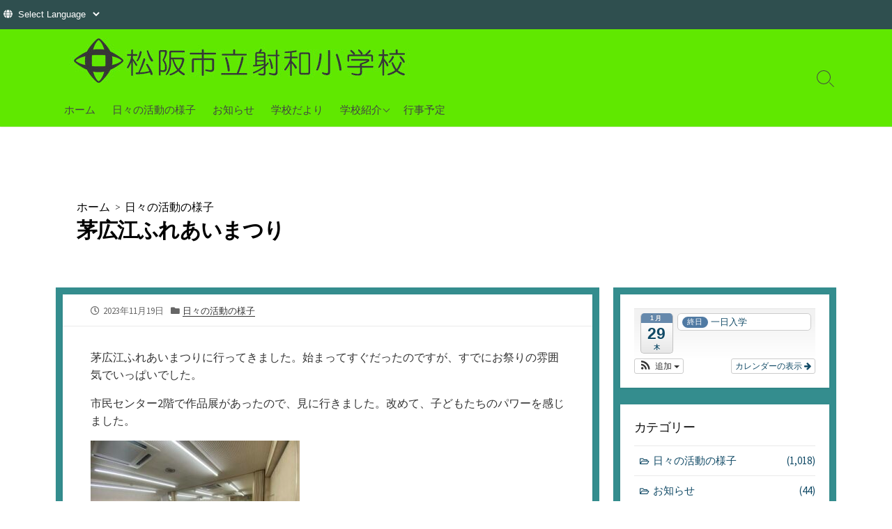

--- FILE ---
content_type: text/html; charset=UTF-8
request_url: https://www.izawasho.com/diary/%E8%8C%85%E5%BA%83%E6%B1%9F%E3%81%B5%E3%82%8C%E3%81%82%E3%81%84%E3%81%BE%E3%81%A4%E3%82%8A-2/
body_size: 18156
content:
<!DOCTYPE html>
<html >
<head>
	<meta charset="UTF-8">
	<meta name="viewport" content="width=device-width, initial-scale=1.0">
	<meta content="#00619f" name="theme-color">
	<link rel='stylesheet' href='https://www.izawasho.com/fontawesome/css/all.css' type='text/css' media='all' />
	<link rel="profile" href="http://gmpg.org/xfn/11">
	<title>茅広江ふれあいまつり - 松阪市立射和小学校</title>

		<!-- All in One SEO 4.1.3.4 -->
		<meta name="description" content="茅広江ふれあいまつりに行ってきました。始まってすぐだったのですが、すでにお祭りの雰囲気でいっぱいでした。 市民センター2..."/>
		<link rel="canonical" href="https://www.izawasho.com/diary/%e8%8c%85%e5%ba%83%e6%b1%9f%e3%81%b5%e3%82%8c%e3%81%82%e3%81%84%e3%81%be%e3%81%a4%e3%82%8a-2/" />
		<meta property="og:site_name" content="松阪市立射和小学校 -" />
		<meta property="og:type" content="article" />
		<meta property="og:title" content="茅広江ふれあいまつり - 松阪市立射和小学校" />
		<meta property="og:description" content="茅広江ふれあいまつりに行ってきました。始まってすぐだったのですが、すでにお祭りの雰囲気でいっぱいでした。 市民センター2..." />
		<meta property="og:url" content="https://www.izawasho.com/diary/%e8%8c%85%e5%ba%83%e6%b1%9f%e3%81%b5%e3%82%8c%e3%81%82%e3%81%84%e3%81%be%e3%81%a4%e3%82%8a-2/" />
		<meta property="og:image" content="https://www.izawasho.com/wordpress/wp-content/uploads/2021/08/title2.jpg" />
		<meta property="og:image:secure_url" content="https://www.izawasho.com/wordpress/wp-content/uploads/2021/08/title2.jpg" />
		<meta property="article:published_time" content="2023-11-19T01:29:23Z" />
		<meta property="article:modified_time" content="2023-11-19T01:29:23Z" />
		<meta name="twitter:card" content="summary" />
		<meta name="twitter:domain" content="www.izawasho.com" />
		<meta name="twitter:title" content="茅広江ふれあいまつり - 松阪市立射和小学校" />
		<meta name="twitter:description" content="茅広江ふれあいまつりに行ってきました。始まってすぐだったのですが、すでにお祭りの雰囲気でいっぱいでした。 市民センター2..." />
		<meta name="twitter:image" content="https://www.izawasho.com/wordpress/wp-content/uploads/2021/08/title2.jpg" />
		<script type="application/ld+json" class="aioseo-schema">
			{"@context":"https:\/\/schema.org","@graph":[{"@type":"WebSite","@id":"https:\/\/www.izawasho.com\/#website","url":"https:\/\/www.izawasho.com\/","name":"\u677e\u962a\u5e02\u7acb\u5c04\u548c\u5c0f\u5b66\u6821","publisher":{"@id":"https:\/\/www.izawasho.com\/#organization"}},{"@type":"Organization","@id":"https:\/\/www.izawasho.com\/#organization","name":"\u677e\u962a\u5e02\u7acb\u5c04\u548c\u5c0f\u5b66\u6821","url":"https:\/\/www.izawasho.com\/","logo":{"@type":"ImageObject","@id":"https:\/\/www.izawasho.com\/#organizationLogo","url":"https:\/\/www.izawasho.com\/wordpress\/wp-content\/uploads\/2021\/08\/title2.jpg","width":"500","height":"80"},"image":{"@id":"https:\/\/www.izawasho.com\/#organizationLogo"}},{"@type":"BreadcrumbList","@id":"https:\/\/www.izawasho.com\/diary\/%e8%8c%85%e5%ba%83%e6%b1%9f%e3%81%b5%e3%82%8c%e3%81%82%e3%81%84%e3%81%be%e3%81%a4%e3%82%8a-2\/#breadcrumblist","itemListElement":[{"@type":"ListItem","@id":"https:\/\/www.izawasho.com\/#listItem","position":"1","item":{"@type":"WebPage","@id":"https:\/\/www.izawasho.com\/","name":"\u30db\u30fc\u30e0","url":"https:\/\/www.izawasho.com\/"},"nextItem":"https:\/\/www.izawasho.com\/diary\/#listItem"},{"@type":"ListItem","@id":"https:\/\/www.izawasho.com\/diary\/#listItem","position":"2","item":{"@type":"WebPage","@id":"https:\/\/www.izawasho.com\/diary\/","name":"\u65e5\u3005\u306e\u6d3b\u52d5\u306e\u69d8\u5b50","description":"\u8305\u5e83\u6c5f\u3075\u308c\u3042\u3044\u307e\u3064\u308a\u306b\u884c\u3063\u3066\u304d\u307e\u3057\u305f\u3002\u59cb\u307e\u3063\u3066\u3059\u3050\u3060\u3063\u305f\u306e\u3067\u3059\u304c\u3001\u3059\u3067\u306b\u304a\u796d\u308a\u306e\u96f0\u56f2\u6c17\u3067\u3044\u3063\u3071\u3044\u3067\u3057\u305f\u3002 \u5e02\u6c11\u30bb\u30f3\u30bf\u30fc2...","url":"https:\/\/www.izawasho.com\/diary\/"},"nextItem":"https:\/\/www.izawasho.com\/diary\/%e8%8c%85%e5%ba%83%e6%b1%9f%e3%81%b5%e3%82%8c%e3%81%82%e3%81%84%e3%81%be%e3%81%a4%e3%82%8a-2\/#listItem","previousItem":"https:\/\/www.izawasho.com\/#listItem"},{"@type":"ListItem","@id":"https:\/\/www.izawasho.com\/diary\/%e8%8c%85%e5%ba%83%e6%b1%9f%e3%81%b5%e3%82%8c%e3%81%82%e3%81%84%e3%81%be%e3%81%a4%e3%82%8a-2\/#listItem","position":"3","item":{"@type":"WebPage","@id":"https:\/\/www.izawasho.com\/diary\/%e8%8c%85%e5%ba%83%e6%b1%9f%e3%81%b5%e3%82%8c%e3%81%82%e3%81%84%e3%81%be%e3%81%a4%e3%82%8a-2\/","name":"\u8305\u5e83\u6c5f\u3075\u308c\u3042\u3044\u307e\u3064\u308a","description":"\u8305\u5e83\u6c5f\u3075\u308c\u3042\u3044\u307e\u3064\u308a\u306b\u884c\u3063\u3066\u304d\u307e\u3057\u305f\u3002\u59cb\u307e\u3063\u3066\u3059\u3050\u3060\u3063\u305f\u306e\u3067\u3059\u304c\u3001\u3059\u3067\u306b\u304a\u796d\u308a\u306e\u96f0\u56f2\u6c17\u3067\u3044\u3063\u3071\u3044\u3067\u3057\u305f\u3002 \u5e02\u6c11\u30bb\u30f3\u30bf\u30fc2...","url":"https:\/\/www.izawasho.com\/diary\/%e8%8c%85%e5%ba%83%e6%b1%9f%e3%81%b5%e3%82%8c%e3%81%82%e3%81%84%e3%81%be%e3%81%a4%e3%82%8a-2\/"},"previousItem":"https:\/\/www.izawasho.com\/diary\/#listItem"}]},{"@type":"Person","@id":"https:\/\/www.izawasho.com\/author\/takashi-date\/#author","url":"https:\/\/www.izawasho.com\/author\/takashi-date\/","name":"\u4f0a\u9054\u9686","image":{"@type":"ImageObject","@id":"https:\/\/www.izawasho.com\/diary\/%e8%8c%85%e5%ba%83%e6%b1%9f%e3%81%b5%e3%82%8c%e3%81%82%e3%81%84%e3%81%be%e3%81%a4%e3%82%8a-2\/#authorImage","url":"https:\/\/secure.gravatar.com\/avatar\/94f1a069af25067c85aad0bf198824b50dbb3f2e048da90e6186111651458b3f?s=96&d=mm&r=g","width":"96","height":"96","caption":"\u4f0a\u9054\u9686"}},{"@type":"WebPage","@id":"https:\/\/www.izawasho.com\/diary\/%e8%8c%85%e5%ba%83%e6%b1%9f%e3%81%b5%e3%82%8c%e3%81%82%e3%81%84%e3%81%be%e3%81%a4%e3%82%8a-2\/#webpage","url":"https:\/\/www.izawasho.com\/diary\/%e8%8c%85%e5%ba%83%e6%b1%9f%e3%81%b5%e3%82%8c%e3%81%82%e3%81%84%e3%81%be%e3%81%a4%e3%82%8a-2\/","name":"\u8305\u5e83\u6c5f\u3075\u308c\u3042\u3044\u307e\u3064\u308a - \u677e\u962a\u5e02\u7acb\u5c04\u548c\u5c0f\u5b66\u6821","description":"\u8305\u5e83\u6c5f\u3075\u308c\u3042\u3044\u307e\u3064\u308a\u306b\u884c\u3063\u3066\u304d\u307e\u3057\u305f\u3002\u59cb\u307e\u3063\u3066\u3059\u3050\u3060\u3063\u305f\u306e\u3067\u3059\u304c\u3001\u3059\u3067\u306b\u304a\u796d\u308a\u306e\u96f0\u56f2\u6c17\u3067\u3044\u3063\u3071\u3044\u3067\u3057\u305f\u3002 \u5e02\u6c11\u30bb\u30f3\u30bf\u30fc2...","inLanguage":"ja","isPartOf":{"@id":"https:\/\/www.izawasho.com\/#website"},"breadcrumb":{"@id":"https:\/\/www.izawasho.com\/diary\/%e8%8c%85%e5%ba%83%e6%b1%9f%e3%81%b5%e3%82%8c%e3%81%82%e3%81%84%e3%81%be%e3%81%a4%e3%82%8a-2\/#breadcrumblist"},"author":"https:\/\/www.izawasho.com\/author\/takashi-date\/#author","creator":"https:\/\/www.izawasho.com\/author\/takashi-date\/#author","image":{"@type":"ImageObject","@id":"https:\/\/www.izawasho.com\/#mainImage","url":"https:\/\/www.izawasho.com\/wordpress\/wp-content\/uploads\/2023\/11\/IMG_1980.jpeg","width":"960","height":"720"},"primaryImageOfPage":{"@id":"https:\/\/www.izawasho.com\/diary\/%e8%8c%85%e5%ba%83%e6%b1%9f%e3%81%b5%e3%82%8c%e3%81%82%e3%81%84%e3%81%be%e3%81%a4%e3%82%8a-2\/#mainImage"},"datePublished":"2023-11-19T01:29:23+09:00","dateModified":"2023-11-19T01:29:23+09:00"},{"@type":"BlogPosting","@id":"https:\/\/www.izawasho.com\/diary\/%e8%8c%85%e5%ba%83%e6%b1%9f%e3%81%b5%e3%82%8c%e3%81%82%e3%81%84%e3%81%be%e3%81%a4%e3%82%8a-2\/#blogposting","name":"\u8305\u5e83\u6c5f\u3075\u308c\u3042\u3044\u307e\u3064\u308a - \u677e\u962a\u5e02\u7acb\u5c04\u548c\u5c0f\u5b66\u6821","description":"\u8305\u5e83\u6c5f\u3075\u308c\u3042\u3044\u307e\u3064\u308a\u306b\u884c\u3063\u3066\u304d\u307e\u3057\u305f\u3002\u59cb\u307e\u3063\u3066\u3059\u3050\u3060\u3063\u305f\u306e\u3067\u3059\u304c\u3001\u3059\u3067\u306b\u304a\u796d\u308a\u306e\u96f0\u56f2\u6c17\u3067\u3044\u3063\u3071\u3044\u3067\u3057\u305f\u3002 \u5e02\u6c11\u30bb\u30f3\u30bf\u30fc2...","headline":"\u8305\u5e83\u6c5f\u3075\u308c\u3042\u3044\u307e\u3064\u308a","author":{"@id":"https:\/\/www.izawasho.com\/author\/takashi-date\/#author"},"publisher":{"@id":"https:\/\/www.izawasho.com\/#organization"},"datePublished":"2023-11-19T01:29:23+09:00","dateModified":"2023-11-19T01:29:23+09:00","articleSection":"\u65e5\u3005\u306e\u6d3b\u52d5\u306e\u69d8\u5b50","mainEntityOfPage":{"@id":"https:\/\/www.izawasho.com\/diary\/%e8%8c%85%e5%ba%83%e6%b1%9f%e3%81%b5%e3%82%8c%e3%81%82%e3%81%84%e3%81%be%e3%81%a4%e3%82%8a-2\/#webpage"},"isPartOf":{"@id":"https:\/\/www.izawasho.com\/diary\/%e8%8c%85%e5%ba%83%e6%b1%9f%e3%81%b5%e3%82%8c%e3%81%82%e3%81%84%e3%81%be%e3%81%a4%e3%82%8a-2\/#webpage"},"image":{"@type":"ImageObject","@id":"https:\/\/www.izawasho.com\/#articleImage","url":"https:\/\/www.izawasho.com\/wordpress\/wp-content\/uploads\/2023\/11\/IMG_1980.jpeg","width":"960","height":"720"}}]}
		</script>
		<!-- All in One SEO -->

<link rel='dns-prefetch' href='//www.googletagmanager.com' />
<link rel='dns-prefetch' href='//izawasho.com' />
<link rel='dns-prefetch' href='//fonts.googleapis.com' />
<link rel="alternate" type="application/rss+xml" title="松阪市立射和小学校 &raquo; フィード" href="https://www.izawasho.com/feed/" />
<link rel="alternate" type="application/rss+xml" title="松阪市立射和小学校 &raquo; コメントフィード" href="https://www.izawasho.com/comments/feed/" />
<link rel="alternate" type="application/rss+xml" title="松阪市立射和小学校 &raquo; 茅広江ふれあいまつり のコメントのフィード" href="https://www.izawasho.com/diary/%e8%8c%85%e5%ba%83%e6%b1%9f%e3%81%b5%e3%82%8c%e3%81%82%e3%81%84%e3%81%be%e3%81%a4%e3%82%8a-2/feed/" />
<link rel="alternate" title="oEmbed (JSON)" type="application/json+oembed" href="https://www.izawasho.com/wp-json/oembed/1.0/embed?url=https%3A%2F%2Fwww.izawasho.com%2Fdiary%2F%25e8%258c%2585%25e5%25ba%2583%25e6%25b1%259f%25e3%2581%25b5%25e3%2582%258c%25e3%2581%2582%25e3%2581%2584%25e3%2581%25be%25e3%2581%25a4%25e3%2582%258a-2%2F" />
<link rel="alternate" title="oEmbed (XML)" type="text/xml+oembed" href="https://www.izawasho.com/wp-json/oembed/1.0/embed?url=https%3A%2F%2Fwww.izawasho.com%2Fdiary%2F%25e8%258c%2585%25e5%25ba%2583%25e6%25b1%259f%25e3%2581%25b5%25e3%2582%258c%25e3%2581%2582%25e3%2581%2584%25e3%2581%25be%25e3%2581%25a4%25e3%2582%258a-2%2F&#038;format=xml" />
		<!-- This site uses the Google Analytics by MonsterInsights plugin v7.18.0 - Using Analytics tracking - https://www.monsterinsights.com/ -->
							<script src="//www.googletagmanager.com/gtag/js?id=UA-154593129-10"  type="text/javascript" data-cfasync="false" async></script>
			<script type="text/javascript" data-cfasync="false">
				var mi_version = '7.18.0';
				var mi_track_user = true;
				var mi_no_track_reason = '';
				
								var disableStr = 'ga-disable-UA-154593129-10';

				/* Function to detect opted out users */
				function __gtagTrackerIsOptedOut() {
					return document.cookie.indexOf( disableStr + '=true' ) > - 1;
				}

				/* Disable tracking if the opt-out cookie exists. */
				if ( __gtagTrackerIsOptedOut() ) {
					window[disableStr] = true;
				}

				/* Opt-out function */
				function __gtagTrackerOptout() {
					document.cookie = disableStr + '=true; expires=Thu, 31 Dec 2099 23:59:59 UTC; path=/';
					window[disableStr] = true;
				}

				if ( 'undefined' === typeof gaOptout ) {
					function gaOptout() {
						__gtagTrackerOptout();
					}
				}
								window.dataLayer = window.dataLayer || [];
				if ( mi_track_user ) {
					function __gtagTracker() {dataLayer.push( arguments );}
					__gtagTracker( 'js', new Date() );
					__gtagTracker( 'set', {
						'developer_id.dZGIzZG' : true,
						                    });
					__gtagTracker( 'config', 'UA-154593129-10', {
						forceSSL:true,link_attribution:true,					} );
										window.gtag = __gtagTracker;										(
						function () {
							/* https://developers.google.com/analytics/devguides/collection/analyticsjs/ */
							/* ga and __gaTracker compatibility shim. */
							var noopfn = function () {
								return null;
							};
							var newtracker = function () {
								return new Tracker();
							};
							var Tracker = function () {
								return null;
							};
							var p = Tracker.prototype;
							p.get = noopfn;
							p.set = noopfn;
							p.send = function (){
								var args = Array.prototype.slice.call(arguments);
								args.unshift( 'send' );
								__gaTracker.apply(null, args);
							};
							var __gaTracker = function () {
								var len = arguments.length;
								if ( len === 0 ) {
									return;
								}
								var f = arguments[len - 1];
								if ( typeof f !== 'object' || f === null || typeof f.hitCallback !== 'function' ) {
									if ( 'send' === arguments[0] ) {
										var hitConverted, hitObject = false, action;
										if ( 'event' === arguments[1] ) {
											if ( 'undefined' !== typeof arguments[3] ) {
												hitObject = {
													'eventAction': arguments[3],
													'eventCategory': arguments[2],
													'eventLabel': arguments[4],
													'value': arguments[5] ? arguments[5] : 1,
												}
											}
										}
										if ( 'pageview' === arguments[1] ) {
											if ( 'undefined' !== typeof arguments[2] ) {
												hitObject = {
													'eventAction': 'page_view',
													'page_path' : arguments[2],
												}
											}
										}
										if ( typeof arguments[2] === 'object' ) {
											hitObject = arguments[2];
										}
										if ( typeof arguments[5] === 'object' ) {
											Object.assign( hitObject, arguments[5] );
										}
										if ( 'undefined' !== typeof arguments[1].hitType ) {
											hitObject = arguments[1];
											if ( 'pageview' === hitObject.hitType ) {
												hitObject.eventAction = 'page_view';
											}
										}
										if ( hitObject ) {
											action = 'timing' === arguments[1].hitType ? 'timing_complete' : hitObject.eventAction;
											hitConverted = mapArgs( hitObject );
											__gtagTracker( 'event', action, hitConverted );
										}
									}
									return;
								}

								function mapArgs( args ) {
									var arg, hit = {};
									var gaMap = {
										'eventCategory': 'event_category',
										'eventAction': 'event_action',
										'eventLabel': 'event_label',
										'eventValue': 'event_value',
										'nonInteraction': 'non_interaction',
										'timingCategory': 'event_category',
										'timingVar': 'name',
										'timingValue': 'value',
										'timingLabel': 'event_label',
										'page' : 'page_path',
										'location' : 'page_location',
										'title' : 'page_title',
									};
									for ( arg in args ) {
										if ( args.hasOwnProperty(arg) && gaMap.hasOwnProperty(arg) ) {
											hit[gaMap[arg]] = args[arg];
										} else {
											hit[arg] = args[arg];
										}
									}
									return hit;
								}

								try {
									f.hitCallback();
								} catch ( ex ) {
								}
							};
							__gaTracker.create = newtracker;
							__gaTracker.getByName = newtracker;
							__gaTracker.getAll = function () {
								return [];
							};
							__gaTracker.remove = noopfn;
							__gaTracker.loaded = true;
							window['__gaTracker'] = __gaTracker;
						}
					)();
									} else {
										console.log( "" );
					( function () {
							function __gtagTracker() {
								return null;
							}
							window['__gtagTracker'] = __gtagTracker;
							window['gtag'] = __gtagTracker;
					} )();
									}
			</script>
				<!-- / Google Analytics by MonsterInsights -->
		<style id='wp-img-auto-sizes-contain-inline-css' type='text/css'>
img:is([sizes=auto i],[sizes^="auto," i]){contain-intrinsic-size:3000px 1500px}
/*# sourceURL=wp-img-auto-sizes-contain-inline-css */
</style>
<link rel='stylesheet' id='ai1ec_style-css' href='//izawasho.com/wordpress/wp-content/plugins/all-in-one-event-calendar/public/themes-ai1ec/vortex/css/ai1ec_parsed_css.css?ver=3.0.0' type='text/css' media='all' />
<style id='wp-emoji-styles-inline-css' type='text/css'>

	img.wp-smiley, img.emoji {
		display: inline !important;
		border: none !important;
		box-shadow: none !important;
		height: 1em !important;
		width: 1em !important;
		margin: 0 0.07em !important;
		vertical-align: -0.1em !important;
		background: none !important;
		padding: 0 !important;
	}
/*# sourceURL=wp-emoji-styles-inline-css */
</style>
<link rel='stylesheet' id='wp-block-library-css' href='https://www.izawasho.com/wordpress/wp-includes/css/dist/block-library/style.min.css?ver=6.9' type='text/css' media='all' />
<style id='global-styles-inline-css' type='text/css'>
:root{--wp--preset--aspect-ratio--square: 1;--wp--preset--aspect-ratio--4-3: 4/3;--wp--preset--aspect-ratio--3-4: 3/4;--wp--preset--aspect-ratio--3-2: 3/2;--wp--preset--aspect-ratio--2-3: 2/3;--wp--preset--aspect-ratio--16-9: 16/9;--wp--preset--aspect-ratio--9-16: 9/16;--wp--preset--color--black: #000000;--wp--preset--color--cyan-bluish-gray: #abb8c3;--wp--preset--color--white: #ffffff;--wp--preset--color--pale-pink: #f78da7;--wp--preset--color--vivid-red: #cf2e2e;--wp--preset--color--luminous-vivid-orange: #ff6900;--wp--preset--color--luminous-vivid-amber: #fcb900;--wp--preset--color--light-green-cyan: #7bdcb5;--wp--preset--color--vivid-green-cyan: #00d084;--wp--preset--color--pale-cyan-blue: #8ed1fc;--wp--preset--color--vivid-cyan-blue: #0693e3;--wp--preset--color--vivid-purple: #9b51e0;--wp--preset--gradient--vivid-cyan-blue-to-vivid-purple: linear-gradient(135deg,rgb(6,147,227) 0%,rgb(155,81,224) 100%);--wp--preset--gradient--light-green-cyan-to-vivid-green-cyan: linear-gradient(135deg,rgb(122,220,180) 0%,rgb(0,208,130) 100%);--wp--preset--gradient--luminous-vivid-amber-to-luminous-vivid-orange: linear-gradient(135deg,rgb(252,185,0) 0%,rgb(255,105,0) 100%);--wp--preset--gradient--luminous-vivid-orange-to-vivid-red: linear-gradient(135deg,rgb(255,105,0) 0%,rgb(207,46,46) 100%);--wp--preset--gradient--very-light-gray-to-cyan-bluish-gray: linear-gradient(135deg,rgb(238,238,238) 0%,rgb(169,184,195) 100%);--wp--preset--gradient--cool-to-warm-spectrum: linear-gradient(135deg,rgb(74,234,220) 0%,rgb(151,120,209) 20%,rgb(207,42,186) 40%,rgb(238,44,130) 60%,rgb(251,105,98) 80%,rgb(254,248,76) 100%);--wp--preset--gradient--blush-light-purple: linear-gradient(135deg,rgb(255,206,236) 0%,rgb(152,150,240) 100%);--wp--preset--gradient--blush-bordeaux: linear-gradient(135deg,rgb(254,205,165) 0%,rgb(254,45,45) 50%,rgb(107,0,62) 100%);--wp--preset--gradient--luminous-dusk: linear-gradient(135deg,rgb(255,203,112) 0%,rgb(199,81,192) 50%,rgb(65,88,208) 100%);--wp--preset--gradient--pale-ocean: linear-gradient(135deg,rgb(255,245,203) 0%,rgb(182,227,212) 50%,rgb(51,167,181) 100%);--wp--preset--gradient--electric-grass: linear-gradient(135deg,rgb(202,248,128) 0%,rgb(113,206,126) 100%);--wp--preset--gradient--midnight: linear-gradient(135deg,rgb(2,3,129) 0%,rgb(40,116,252) 100%);--wp--preset--font-size--small: 13px;--wp--preset--font-size--medium: 20px;--wp--preset--font-size--large: 36px;--wp--preset--font-size--x-large: 42px;--wp--preset--spacing--20: 0.44rem;--wp--preset--spacing--30: 0.67rem;--wp--preset--spacing--40: 1rem;--wp--preset--spacing--50: 1.5rem;--wp--preset--spacing--60: 2.25rem;--wp--preset--spacing--70: 3.38rem;--wp--preset--spacing--80: 5.06rem;--wp--preset--shadow--natural: 6px 6px 9px rgba(0, 0, 0, 0.2);--wp--preset--shadow--deep: 12px 12px 50px rgba(0, 0, 0, 0.4);--wp--preset--shadow--sharp: 6px 6px 0px rgba(0, 0, 0, 0.2);--wp--preset--shadow--outlined: 6px 6px 0px -3px rgb(255, 255, 255), 6px 6px rgb(0, 0, 0);--wp--preset--shadow--crisp: 6px 6px 0px rgb(0, 0, 0);}:where(.is-layout-flex){gap: 0.5em;}:where(.is-layout-grid){gap: 0.5em;}body .is-layout-flex{display: flex;}.is-layout-flex{flex-wrap: wrap;align-items: center;}.is-layout-flex > :is(*, div){margin: 0;}body .is-layout-grid{display: grid;}.is-layout-grid > :is(*, div){margin: 0;}:where(.wp-block-columns.is-layout-flex){gap: 2em;}:where(.wp-block-columns.is-layout-grid){gap: 2em;}:where(.wp-block-post-template.is-layout-flex){gap: 1.25em;}:where(.wp-block-post-template.is-layout-grid){gap: 1.25em;}.has-black-color{color: var(--wp--preset--color--black) !important;}.has-cyan-bluish-gray-color{color: var(--wp--preset--color--cyan-bluish-gray) !important;}.has-white-color{color: var(--wp--preset--color--white) !important;}.has-pale-pink-color{color: var(--wp--preset--color--pale-pink) !important;}.has-vivid-red-color{color: var(--wp--preset--color--vivid-red) !important;}.has-luminous-vivid-orange-color{color: var(--wp--preset--color--luminous-vivid-orange) !important;}.has-luminous-vivid-amber-color{color: var(--wp--preset--color--luminous-vivid-amber) !important;}.has-light-green-cyan-color{color: var(--wp--preset--color--light-green-cyan) !important;}.has-vivid-green-cyan-color{color: var(--wp--preset--color--vivid-green-cyan) !important;}.has-pale-cyan-blue-color{color: var(--wp--preset--color--pale-cyan-blue) !important;}.has-vivid-cyan-blue-color{color: var(--wp--preset--color--vivid-cyan-blue) !important;}.has-vivid-purple-color{color: var(--wp--preset--color--vivid-purple) !important;}.has-black-background-color{background-color: var(--wp--preset--color--black) !important;}.has-cyan-bluish-gray-background-color{background-color: var(--wp--preset--color--cyan-bluish-gray) !important;}.has-white-background-color{background-color: var(--wp--preset--color--white) !important;}.has-pale-pink-background-color{background-color: var(--wp--preset--color--pale-pink) !important;}.has-vivid-red-background-color{background-color: var(--wp--preset--color--vivid-red) !important;}.has-luminous-vivid-orange-background-color{background-color: var(--wp--preset--color--luminous-vivid-orange) !important;}.has-luminous-vivid-amber-background-color{background-color: var(--wp--preset--color--luminous-vivid-amber) !important;}.has-light-green-cyan-background-color{background-color: var(--wp--preset--color--light-green-cyan) !important;}.has-vivid-green-cyan-background-color{background-color: var(--wp--preset--color--vivid-green-cyan) !important;}.has-pale-cyan-blue-background-color{background-color: var(--wp--preset--color--pale-cyan-blue) !important;}.has-vivid-cyan-blue-background-color{background-color: var(--wp--preset--color--vivid-cyan-blue) !important;}.has-vivid-purple-background-color{background-color: var(--wp--preset--color--vivid-purple) !important;}.has-black-border-color{border-color: var(--wp--preset--color--black) !important;}.has-cyan-bluish-gray-border-color{border-color: var(--wp--preset--color--cyan-bluish-gray) !important;}.has-white-border-color{border-color: var(--wp--preset--color--white) !important;}.has-pale-pink-border-color{border-color: var(--wp--preset--color--pale-pink) !important;}.has-vivid-red-border-color{border-color: var(--wp--preset--color--vivid-red) !important;}.has-luminous-vivid-orange-border-color{border-color: var(--wp--preset--color--luminous-vivid-orange) !important;}.has-luminous-vivid-amber-border-color{border-color: var(--wp--preset--color--luminous-vivid-amber) !important;}.has-light-green-cyan-border-color{border-color: var(--wp--preset--color--light-green-cyan) !important;}.has-vivid-green-cyan-border-color{border-color: var(--wp--preset--color--vivid-green-cyan) !important;}.has-pale-cyan-blue-border-color{border-color: var(--wp--preset--color--pale-cyan-blue) !important;}.has-vivid-cyan-blue-border-color{border-color: var(--wp--preset--color--vivid-cyan-blue) !important;}.has-vivid-purple-border-color{border-color: var(--wp--preset--color--vivid-purple) !important;}.has-vivid-cyan-blue-to-vivid-purple-gradient-background{background: var(--wp--preset--gradient--vivid-cyan-blue-to-vivid-purple) !important;}.has-light-green-cyan-to-vivid-green-cyan-gradient-background{background: var(--wp--preset--gradient--light-green-cyan-to-vivid-green-cyan) !important;}.has-luminous-vivid-amber-to-luminous-vivid-orange-gradient-background{background: var(--wp--preset--gradient--luminous-vivid-amber-to-luminous-vivid-orange) !important;}.has-luminous-vivid-orange-to-vivid-red-gradient-background{background: var(--wp--preset--gradient--luminous-vivid-orange-to-vivid-red) !important;}.has-very-light-gray-to-cyan-bluish-gray-gradient-background{background: var(--wp--preset--gradient--very-light-gray-to-cyan-bluish-gray) !important;}.has-cool-to-warm-spectrum-gradient-background{background: var(--wp--preset--gradient--cool-to-warm-spectrum) !important;}.has-blush-light-purple-gradient-background{background: var(--wp--preset--gradient--blush-light-purple) !important;}.has-blush-bordeaux-gradient-background{background: var(--wp--preset--gradient--blush-bordeaux) !important;}.has-luminous-dusk-gradient-background{background: var(--wp--preset--gradient--luminous-dusk) !important;}.has-pale-ocean-gradient-background{background: var(--wp--preset--gradient--pale-ocean) !important;}.has-electric-grass-gradient-background{background: var(--wp--preset--gradient--electric-grass) !important;}.has-midnight-gradient-background{background: var(--wp--preset--gradient--midnight) !important;}.has-small-font-size{font-size: var(--wp--preset--font-size--small) !important;}.has-medium-font-size{font-size: var(--wp--preset--font-size--medium) !important;}.has-large-font-size{font-size: var(--wp--preset--font-size--large) !important;}.has-x-large-font-size{font-size: var(--wp--preset--font-size--x-large) !important;}
/*# sourceURL=global-styles-inline-css */
</style>

<style id='classic-theme-styles-inline-css' type='text/css'>
/*! This file is auto-generated */
.wp-block-button__link{color:#fff;background-color:#32373c;border-radius:9999px;box-shadow:none;text-decoration:none;padding:calc(.667em + 2px) calc(1.333em + 2px);font-size:1.125em}.wp-block-file__button{background:#32373c;color:#fff;text-decoration:none}
/*# sourceURL=/wp-includes/css/classic-themes.min.css */
</style>
<link rel='stylesheet' id='GoogleFonts-css' href='//fonts.googleapis.com/css?family=Lato%3A300%2C400%2C700&#038;display=swap&#038;ver=1.0.0' type='text/css' media='all' />
<link rel='stylesheet' id='cd-style-css' href='https://www.izawasho.com/wordpress/wp-content/themes/coldbox/assets/css/style.min.css?ver=1.9.3' type='text/css' media='all' />
<style id='cd-style-inline-css' type='text/css'>
.prev .post-thumbnail{background-image:url("https://www.izawasho.com/wordpress/wp-content/uploads/2021/08/newsletter.jpg")}
.next .post-thumbnail{background-image:url("https://www.izawasho.com/wordpress/wp-content/uploads/2023/11/IMG_1266.jpg")}
.entry h2{margin:2em -40px 1.3em;padding:1.3rem 30px;border-style:solid;border-width:1px 0;overflow:hidden}@media screen and (max-width:640px){.entry h2{margin-left:-20px;margin-right:-20px;padding-left:10px;padding-right:10px}}.entry h3{margin:1.6em -10px 1.1em;padding:0 5px .4rem;border-bottom:2px solid rgba(0,0,0,.5);overflow:hidden}.entry h4{padding:0 0 .4rem;border-bottom:2px solid #bbb;overflow:hidden}.entry h5{padding:0 0 .4rem;border-bottom:1px dotted #bbb;overflow:hidden}@media screen and (max-width:640px){.grid-view .article,.grid-view .page,.grid-view .post{width:100%}}body .site-info{padding-top:5px;padding-bottom:5px}body.header-row .sticky .site-info{padding-top:5px;padding-bottom:5px}.site-info img{max-width:500px}.site-info,.site-title{color:#444}.site-description{color:rgb(78,78,78)}.header-menu .menu-container>li>a{color:#444}.header-menu .menu-container>li:hover>a{color:rgb(48,48,48)}:root body .search-toggle span.icon.search{border-color:#444}:root body .search-toggle span.icon.search::before,.nav-toggle .bottom,.nav-toggle .middle,.nav-toggle .top{background-color:#444}#header{background-color:#60e800}.footer-bottom{background-color:#60e800}.title-box{background-color:#fff}.content-inner{background-color:#348d8e}.sidebar{background-color:#348d8e}
/*# sourceURL=cd-style-inline-css */
</style>
<link rel='stylesheet' id='SourceSansPro-css' href='//fonts.googleapis.com/css?family=Source+Sans+Pro%3A300%2C400%2C400i%2C600%2C600i%2C700&#038;display=swap&#038;ver=1.0.0' type='text/css' media='all' />
<link rel='stylesheet' id='wps-visitor-style-css' href='https://www.izawasho.com/wordpress/wp-content/plugins/wps-visitor-counter/styles/css/default.css?ver=2' type='text/css' media='all' />
<script type="text/javascript" id="monsterinsights-frontend-script-js-extra">
/* <![CDATA[ */
var monsterinsights_frontend = {"js_events_tracking":"true","download_extensions":"doc,pdf,ppt,zip,xls,docx,pptx,xlsx","inbound_paths":"[{\"path\":\"\\/go\\/\",\"label\":\"affiliate\"},{\"path\":\"\\/recommend\\/\",\"label\":\"affiliate\"}]","home_url":"https://www.izawasho.com","hash_tracking":"false","ua":"UA-154593129-10"};
//# sourceURL=monsterinsights-frontend-script-js-extra
/* ]]> */
</script>
<script type="text/javascript" src="https://www.izawasho.com/wordpress/wp-content/plugins/google-analytics-for-wordpress/assets/js/frontend-gtag.min.js?ver=7.18.0" id="monsterinsights-frontend-script-js"></script>
<script type="text/javascript" src="https://www.izawasho.com/wordpress/wp-includes/js/dist/vendor/wp-polyfill.min.js?ver=3.15.0" id="wp-polyfill-js"></script>
<script type="text/javascript" defer src="https://www.izawasho.com/wordpress/wp-content/themes/coldbox/assets/js/min/scripts.js?ver=1.9.3" id="cd-script-js"></script>
<script type="text/javascript" src="https://www.googletagmanager.com/gtag/js?id=UA-154593129-10" id="google_gtagjs-js" async></script>
<script type="text/javascript" id="google_gtagjs-js-after">
/* <![CDATA[ */
window.dataLayer = window.dataLayer || [];function gtag(){dataLayer.push(arguments);}
gtag('set', 'linker', {"domains":["www.izawasho.com"]} );
gtag("js", new Date());
gtag("set", "developer_id.dZTNiMT", true);
gtag("config", "UA-154593129-10", {"anonymize_ip":true});
//# sourceURL=google_gtagjs-js-after
/* ]]> */
</script>
<script type="text/javascript" src="https://www.izawasho.com/wordpress/wp-includes/js/jquery/jquery.min.js?ver=3.7.1" id="jquery-core-js"></script>
<script type="text/javascript" src="https://www.izawasho.com/wordpress/wp-includes/js/jquery/jquery-migrate.min.js?ver=3.4.1" id="jquery-migrate-js"></script>
<script type="text/javascript" id="wps-js-extra">
/* <![CDATA[ */
var wpspagevisit = {"ajaxurl":"https://www.izawasho.com/wordpress/wp-admin/admin-ajax.php","ajax_nonce":"8b53ab7a6a"};
//# sourceURL=wps-js-extra
/* ]]> */
</script>
<script type="text/javascript" src="https://www.izawasho.com/wordpress/wp-content/plugins/wps-visitor-counter/styles/js/custom.js?ver=1" id="wps-js"></script>
<link rel="https://api.w.org/" href="https://www.izawasho.com/wp-json/" /><link rel="alternate" title="JSON" type="application/json" href="https://www.izawasho.com/wp-json/wp/v2/posts/9817" /><link rel="EditURI" type="application/rsd+xml" title="RSD" href="https://www.izawasho.com/wordpress/xmlrpc.php?rsd" />
<meta name="generator" content="WordPress 6.9" />
<link rel='shortlink' href='https://www.izawasho.com/?p=9817' />
<link rel="amphtml" href="https://www.izawasho.com/diary/%e8%8c%85%e5%ba%83%e6%b1%9f%e3%81%b5%e3%82%8c%e3%81%82%e3%81%84%e3%81%be%e3%81%a4%e3%82%8a-2/?amp=1">
<meta name="generator" content="Site Kit by Google 1.39.0" /><style type="text/css">.botenparent .boten{ position: relative;}
.botenparent.kuromaru .boten:after{ position: absolute; content: "●"; text-indent: 2em; overflow: hidden; display: block; background: currentcolor; border-radius: 1em; width: 4px; height: 4px; left: 6px; top: -6px;}
.botenparent.goma .boten:after{position: absolute; left: 4px; top: -9px; font-size: 10px; line-height: 1.0; content: "﹅"; font-family: "Hiragino Mincho Pro","ヒラギノ明朝 Pro W3", "YuMincho","游明朝","MS Mincho","ＭＳ 明朝",serif;}</style><link rel="pingback" href="https://www.izawasho.com/wordpress/xmlrpc.php">
<style type="text/css" id="custom-background-css">
body.custom-background { background-color: #ffffff; }
</style>
	<link rel="icon" href="https://www.izawasho.com/wordpress/wp-content/uploads/2021/08/kosho-150x150.jpg" sizes="32x32" />
<link rel="icon" href="https://www.izawasho.com/wordpress/wp-content/uploads/2021/08/kosho-300x300.jpg" sizes="192x192" />
<link rel="apple-touch-icon" href="https://www.izawasho.com/wordpress/wp-content/uploads/2021/08/kosho-300x300.jpg" />
<meta name="msapplication-TileImage" content="https://www.izawasho.com/wordpress/wp-content/uploads/2021/08/kosho-300x300.jpg" />
		<style type="text/css" id="wp-custom-css">
			/* 印刷時対策 */
@media print {
a[href]:after {
  content: "" !important;
}
abbr[title]:after {
  content: "" !important;
}
}
.footer a, .copyright, .title-box-inner, .title-box-inner h1, .title-description {
	color : #000000;
}
/* 外部リンクのアイコン表示 */
.entry-inner  a[target="_blank"]:before{
  font-family: "Font Awesome 5 Free";
  content: "\f35d";
  margin: 0 4px;
  font-weight: 600;
  font-size: 1.1em;
}
/* サイドバーメニューアイコン */
.widget_nav_menu  a:before{
  font-family: "Font Awesome 5 Free";
  content: "\f15b";
  margin: 0 7px;
  font-weight: 400;
  font-size: 0.8em;
}
/* サイドバーリンクアイコン */
.widget_links  a:before{
  font-family: "Font Awesome 5 Free";
  content: "\f0c1";
  margin: 0 4px;
  font-weight: 900;
  font-size: 0.7em;
}
/* タイトル太字 */
.post-title {
	font-weight: bold;
}
/* アーカイブ */
.widget .textwidget ol, .widget .textwidget ul {
	padding-left: 0px;
}
.widget .textwidget ul {
	list-style: none;
}
.widget a {
	color:#114a66 !important;
}
.widget a:hover {
	color:#2394cc !important;
}
header,
.close-toggle {
		margin-top: 42px;
}
#controlbar {
    direction: ltr;
    color: #ffffff;
    font-size: 13px;
    font-weight: 400;
    font-family: -apple-system,BlinkMacSystemFont,"Segoe UI",Roboto,Oxygen-Sans,Ubuntu,Cantarell,"Helvetica Neue",sans-serif;
    line-height: 2.46153846;
    height: 42px;
    position: fixed;
    top: 0;
    left: 0;
    width: 100%;
    min-width: 600px;
    z-index: 99999;
    background: #2f4f4f;
		padding:5px;
}
#controlbar select {
	color: #ffffff;
	background: #2f4f4f;
	border: 0px;
}
#controlbar a {
	color: #ffffff !important;
}		</style>
		</head>

<body class="wp-singular post-template-default single single-post postid-9817 single-format-standard custom-background wp-custom-logo wp-theme-coldbox header-menu-enabled sticky-header right-sidebar-s1 header-column">

	
<a class="skip-link screen-reader-text noscroll" href="#content">
	コンテンツへスキップ</a>

	<div id="controlbar">
<i class="fas fa-globe fa-1g"></i><!-- GTranslate: https://gtranslate.io/ -->
 <select onchange="doGTranslate(this);" class="notranslate" id="gtranslate_selector" aria-label="Website Language Selector"><option value="">Select Language</option><option value="ja|en">English</option><option value="ja|zh-CN">简体中文</option><option value="ja|ceb">Cebuano</option><option value="ja|tl">Filipino</option><option value="ja|vi">Tiếng Việt</option><option value="ja|id">Bahasa Indonesia</option><option value="ja|ne">नेपाली</option><option value="ja|pt">Português</option><option value="ja|ja">日本語</option></select><style>div.skiptranslate,#google_translate_element2{display:none!important;}body{top:0!important;}</style>
<div id="google_translate_element2"></div>
<script>function googleTranslateElementInit2() {new google.translate.TranslateElement({pageLanguage: 'ja',autoDisplay: false}, 'google_translate_element2');}if(!window.gt_translate_script){window.gt_translate_script=document.createElement('script');gt_translate_script.src='https://translate.google.com/translate_a/element.js?cb=googleTranslateElementInit2';document.body.appendChild(gt_translate_script);}</script>

<script>
function GTranslateGetCurrentLang() {var keyValue = document['cookie'].match('(^|;) ?googtrans=([^;]*)(;|$)');return keyValue ? keyValue[2].split('/')[2] : null;}
function GTranslateFireEvent(element,event){try{if(document.createEventObject){var evt=document.createEventObject();element.fireEvent('on'+event,evt)}else{var evt=document.createEvent('HTMLEvents');evt.initEvent(event,true,true);element.dispatchEvent(evt)}}catch(e){}}
function doGTranslate(lang_pair){if(lang_pair.value)lang_pair=lang_pair.value;if(lang_pair=='')return;var lang=lang_pair.split('|')[1];if(GTranslateGetCurrentLang() == null && lang == lang_pair.split('|')[0])return;if(typeof ga=='function'){ga('send', 'event', 'GTranslate', lang, location.hostname+location.pathname+location.search);}var teCombo;var sel=document.getElementsByTagName('select');for(var i=0;i<sel.length;i++)if(sel[i].className.indexOf('goog-te-combo')!=-1){teCombo=sel[i];break;}if(document.getElementById('google_translate_element2')==null||document.getElementById('google_translate_element2').innerHTML.length==0||teCombo.length==0||teCombo.innerHTML.length==0){setTimeout(function(){doGTranslate(lang_pair)},500)}else{teCombo.value=lang;GTranslateFireEvent(teCombo,'change');GTranslateFireEvent(teCombo,'change')}}
</script>
	</div>
	<header id="header" class="header" role="banner">

		<div class="header-inner container">

			<div class="site-info">

				<a href="https://www.izawasho.com" title="松阪市立射和小学校"><div class="site-logo"><img src="https://www.izawasho.com/wordpress/wp-content/uploads/2021/08/title2.jpg" width="500" height="80" alt="松阪市立射和小学校" /></div></a>
							</div>

			
			
				<nav id="header-menu" class="header-menu" role="navigation" aria-label="ヘッダーメニュー"><ul id="header-nav" class="menu-container"><li id="menu-item-19" class="menu-item menu-item-type-custom menu-item-object-custom menu-item-home menu-item-19"><a href="https://www.izawasho.com">ホーム</a></li>
<li id="menu-item-109" class="menu-item menu-item-type-taxonomy menu-item-object-category current-post-ancestor current-menu-parent current-post-parent menu-item-109"><a href="https://www.izawasho.com/category/diary/">日々の活動の様子</a></li>
<li id="menu-item-110" class="menu-item menu-item-type-taxonomy menu-item-object-category menu-item-110"><a href="https://www.izawasho.com/category/notice/">お知らせ</a></li>
<li id="menu-item-111" class="menu-item menu-item-type-taxonomy menu-item-object-category menu-item-111"><a href="https://www.izawasho.com/category/newsletter/">学校だより</a></li>
<li id="menu-item-41" class="menu-item menu-item-type-post_type menu-item-object-page menu-item-has-children menu-item-41"><a href="https://www.izawasho.com/about-school/">学校紹介</a>
<ul class="sub-menu">
	<li id="menu-item-43" class="menu-item menu-item-type-post_type menu-item-object-page menu-item-43"><a href="https://www.izawasho.com/about-school/policy/">学校教育目標</a></li>
	<li id="menu-item-42" class="menu-item menu-item-type-post_type menu-item-object-page menu-item-42"><a href="https://www.izawasho.com/about-school/history/">沿革史</a></li>
	<li id="menu-item-44" class="menu-item menu-item-type-post_type menu-item-object-page menu-item-44"><a href="https://www.izawasho.com/about-school/number-of-students/">児童数</a></li>
	<li id="menu-item-587" class="menu-item menu-item-type-post_type menu-item-object-page menu-item-587"><a href="https://www.izawasho.com/about-school/kojihyo/">校時表</a></li>
	<li id="menu-item-589" class="menu-item menu-item-type-post_type menu-item-object-page menu-item-589"><a href="https://www.izawasho.com/access/">交通アクセス</a></li>
</ul>
</li>
<li id="menu-item-18" class="menu-item menu-item-type-post_type menu-item-object-page menu-item-18"><a href="https://www.izawasho.com/calendar/">行事予定</a></li>
<li class="menu-item"><button id="close-mobile-menu" class="screen-reader-text close-mobile-menu">メニューを閉じる</button></li></ul><!--/#header-nav--></nav>
				<button class="search-toggle">
					<span class="icon search" aria-hidden="true"></span>
					<span class="screen-reader-text">検索切り替え</span>
				</button>
									<button id="header-nav-toggle" class="nav-toggle header-menu" on="tap:amp-sidebar.open">
					<span class="top" aria-hidden="true"></span>
					<span class="middle" aria-hidden="true"></span>
					<span class="bottom" aria-hidden="true"></span>
					<span class="screen-reader-text">メニュー</span>
				</button>				
			

		</div>

</header>


	<main id="main" class="main-single" role="main">

		<article id="post-9817" class="main-inner post-9817 post type-post status-publish format-standard has-post-thumbnail hentry category-diary">

				<header class="title-box">
		<div class="title-box-inner container">
			<div class="breadcrumb"><a href="https://www.izawasho.com">ホーム</a>&nbsp;&nbsp;&gt;&nbsp;&nbsp;<a href="https://www.izawasho.com/category/diary/" rel="category tag">日々の活動の様子</a></div>
			<h1 class="post-title">茅広江ふれあいまつり</h1>
		</div>
	</header>
	
			<div class="container-outer">

				<div class="container">

					<div id="content" class="content">

						<div class="content-inner">

							<div class="content-inside">

								<footer class="post-meta content-box">

									
																												<p class="post-date-wrapper">
											<span class="far fa-clock" aria-hidden="true"></span>
											<span class="screen-reader-text">公開日</span>
											<time class="post-date" datetime="2023-11-19T10:29:23+09:00">2023年11月19日</time>
										</p>

									
																			<p class="post-category">
											<span class="fas fa-folder" aria-hidden="true"></span>
											<span class="screen-reader-text">カテゴリー</span>
											<a href="https://www.izawasho.com/category/diary/" rel="category tag">日々の活動の様子</a>										</p>
									
									
																	</footer>

								

								<div class="entry content-box">
									<div class="entry-inner"><p>茅広江ふれあいまつりに行ってきました。始まってすぐだったのですが、すでにお祭りの雰囲気でいっぱいでした。</p>
<p>市民センター2階で作品展があったので、見に行きました。改めて、子どもたちのパワーを感じました。</p>
<p><img fetchpriority="high" decoding="async" class="alignnone size-medium wp-image-9809" src="https://www.izawasho.com/wordpress/wp-content/uploads/2023/11/IMG_1980-300x225.jpeg" alt="" width="300" height="225" srcset="https://www.izawasho.com/wordpress/wp-content/uploads/2023/11/IMG_1980-300x225.jpeg 300w, https://www.izawasho.com/wordpress/wp-content/uploads/2023/11/IMG_1980-768x576.jpeg 768w, https://www.izawasho.com/wordpress/wp-content/uploads/2023/11/IMG_1980.jpeg 960w" sizes="(max-width: 300px) 100vw, 300px" /></p>
<p><img decoding="async" class="alignnone size-medium wp-image-9810" src="https://www.izawasho.com/wordpress/wp-content/uploads/2023/11/IMG_1973-225x300.jpeg" alt="" width="225" height="300" srcset="https://www.izawasho.com/wordpress/wp-content/uploads/2023/11/IMG_1973-225x300.jpeg 225w, https://www.izawasho.com/wordpress/wp-content/uploads/2023/11/IMG_1973.jpeg 720w" sizes="(max-width: 225px) 100vw, 225px" /></p>
<div id='gallery-1' class='gallery galleryid-9817 gallery-columns-3 gallery-size-thumbnail'><figure class='gallery-item'>
			<div class='gallery-icon portrait'>
				<a href='https://www.izawasho.com/img_1970/'><img decoding="async" width="150" height="150" src="https://www.izawasho.com/wordpress/wp-content/uploads/2023/11/IMG_1970-150x150.jpeg" class="attachment-thumbnail size-thumbnail" alt="" srcset="https://www.izawasho.com/wordpress/wp-content/uploads/2023/11/IMG_1970-150x150.jpeg 150w, https://www.izawasho.com/wordpress/wp-content/uploads/2023/11/IMG_1970-500x500.jpeg 500w" sizes="(max-width: 150px) 100vw, 150px" /></a>
			</div></figure><figure class='gallery-item'>
			<div class='gallery-icon portrait'>
				<a href='https://www.izawasho.com/img_1969/'><img decoding="async" width="150" height="150" src="https://www.izawasho.com/wordpress/wp-content/uploads/2023/11/IMG_1969-150x150.jpeg" class="attachment-thumbnail size-thumbnail" alt="" srcset="https://www.izawasho.com/wordpress/wp-content/uploads/2023/11/IMG_1969-150x150.jpeg 150w, https://www.izawasho.com/wordpress/wp-content/uploads/2023/11/IMG_1969-500x500.jpeg 500w" sizes="(max-width: 150px) 100vw, 150px" /></a>
			</div></figure><figure class='gallery-item'>
			<div class='gallery-icon portrait'>
				<a href='https://www.izawasho.com/img_1977/'><img decoding="async" width="150" height="150" src="https://www.izawasho.com/wordpress/wp-content/uploads/2023/11/IMG_1977-150x150.jpeg" class="attachment-thumbnail size-thumbnail" alt="" srcset="https://www.izawasho.com/wordpress/wp-content/uploads/2023/11/IMG_1977-150x150.jpeg 150w, https://www.izawasho.com/wordpress/wp-content/uploads/2023/11/IMG_1977-500x500.jpeg 500w" sizes="(max-width: 150px) 100vw, 150px" /></a>
			</div></figure><figure class='gallery-item'>
			<div class='gallery-icon landscape'>
				<a href='https://www.izawasho.com/img_1979/'><img decoding="async" width="150" height="150" src="https://www.izawasho.com/wordpress/wp-content/uploads/2023/11/IMG_1979-150x150.jpeg" class="attachment-thumbnail size-thumbnail" alt="" srcset="https://www.izawasho.com/wordpress/wp-content/uploads/2023/11/IMG_1979-150x150.jpeg 150w, https://www.izawasho.com/wordpress/wp-content/uploads/2023/11/IMG_1979-500x500.jpeg 500w" sizes="(max-width: 150px) 100vw, 150px" /></a>
			</div></figure><figure class='gallery-item'>
			<div class='gallery-icon portrait'>
				<a href='https://www.izawasho.com/img_1971/'><img decoding="async" width="150" height="150" src="https://www.izawasho.com/wordpress/wp-content/uploads/2023/11/IMG_1971-150x150.jpeg" class="attachment-thumbnail size-thumbnail" alt="" srcset="https://www.izawasho.com/wordpress/wp-content/uploads/2023/11/IMG_1971-150x150.jpeg 150w, https://www.izawasho.com/wordpress/wp-content/uploads/2023/11/IMG_1971-500x500.jpeg 500w" sizes="(max-width: 150px) 100vw, 150px" /></a>
			</div></figure><figure class='gallery-item'>
			<div class='gallery-icon portrait'>
				<a href='https://www.izawasho.com/img_1974/'><img decoding="async" width="150" height="150" src="https://www.izawasho.com/wordpress/wp-content/uploads/2023/11/IMG_1974-150x150.jpeg" class="attachment-thumbnail size-thumbnail" alt="" srcset="https://www.izawasho.com/wordpress/wp-content/uploads/2023/11/IMG_1974-150x150.jpeg 150w, https://www.izawasho.com/wordpress/wp-content/uploads/2023/11/IMG_1974-500x500.jpeg 500w" sizes="(max-width: 150px) 100vw, 150px" /></a>
			</div></figure>
		</div>

</div>
																		<div class="btm-post-meta">
																																																		</div>
																	</div>


									<section id="sns-buttons" class="content-box sns-buttons single-bottom">
		<h2 id="sns-btn-bottom-head" class="content-box-heading">シェアする</h2>
		<ul class="share-list-container">

							<li class="twitter balloon-btn">
					<div class="share">
						<a class="share-inner" href="http://twitter.com/intent/tweet?url=https%3A%2F%2Fwww.izawasho.com%2Fdiary%2F%25e8%258c%2585%25e5%25ba%2583%25e6%25b1%259f%25e3%2581%25b5%25e3%2582%258c%25e3%2581%2582%25e3%2581%2584%25e3%2581%25be%25e3%2581%25a4%25e3%2582%258a-2%2F&text=%E8%8C%85%E5%BA%83%E6%B1%9F%E3%81%B5%E3%82%8C%E3%81%82%E3%81%84%E3%81%BE%E3%81%A4%E3%82%8A%20-%20%E6%9D%BE%E9%98%AA%E5%B8%82%E7%AB%8B%E5%B0%84%E5%92%8C%E5%B0%8F%E5%AD%A6%E6%A0%A1%7C%20%E6%9D%BE%E9%98%AA%E5%B8%82%E7%AB%8B%E5%B0%84%E5%92%8C%E5%B0%8F%E5%AD%A6%E6%A0%A1&tw_p=tweetbutton" target="_blank">
							<span class="share-icon icon-twitter fab fa-twitter">
								<span class="screen-reader-text">Twitter でシェア</span>
							</span>
						</a>
					</div>
									</li>
			
							<li class="hatena balloon-btn">
					<div class="share">
						<a class="share-inner" href="http://b.hatena.ne.jp/add?mode=confirm&url=https%3A%2F%2Fwww.izawasho.com%2Fdiary%2F%25e8%258c%2585%25e5%25ba%2583%25e6%25b1%259f%25e3%2581%25b5%25e3%2582%258c%25e3%2581%2582%25e3%2581%2584%25e3%2581%25be%25e3%2581%25a4%25e3%2582%258a-2%2F&title=%E8%8C%85%E5%BA%83%E6%B1%9F%E3%81%B5%E3%82%8C%E3%81%82%E3%81%84%E3%81%BE%E3%81%A4%E3%82%8A%20-%20%E6%9D%BE%E9%98%AA%E5%B8%82%E7%AB%8B%E5%B0%84%E5%92%8C%E5%B0%8F%E5%AD%A6%E6%A0%A1%7C%20%E6%9D%BE%E9%98%AA%E5%B8%82%E7%AB%8B%E5%B0%84%E5%92%8C%E5%B0%8F%E5%AD%A6%E6%A0%A1" target="_blank">
							<span class="share-icon si si-hatenabookmark">
								<span class="screen-reader-text">はてなブックマークに保存</span>
							</span>
						</a>
					</div>
									</li>
			
							<li class="line balloon-btn">
					<div class="share">
						<a class="share-inner" href="https://social-plugins.line.me/lineit/share?url=https%3A%2F%2Fwww.izawasho.com%2Fdiary%2F%25e8%258c%2585%25e5%25ba%2583%25e6%25b1%259f%25e3%2581%25b5%25e3%2582%258c%25e3%2581%2582%25e3%2581%2584%25e3%2581%25be%25e3%2581%25a4%25e3%2582%258a-2%2F&title=%E8%8C%85%E5%BA%83%E6%B1%9F%E3%81%B5%E3%82%8C%E3%81%82%E3%81%84%E3%81%BE%E3%81%A4%E3%82%8A%20-%20%E6%9D%BE%E9%98%AA%E5%B8%82%E7%AB%8B%E5%B0%84%E5%92%8C%E5%B0%8F%E5%AD%A6%E6%A0%A1%7C%20%E6%9D%BE%E9%98%AA%E5%B8%82%E7%AB%8B%E5%B0%84%E5%92%8C%E5%B0%8F%E5%AD%A6%E6%A0%A1" target="_blank">
							<span class="share-icon icon-line fab fa-line">
								<span class="screen-reader-text">LINE でシェア</span>
							</span>
						</a>
					</div>
				</li>
			
							<li class="facebook balloon-btn">
					<div class="share">
						<a class="share-inner" href="http://www.facebook.com/sharer.php?src=bm&u=https%3A%2F%2Fwww.izawasho.com%2Fdiary%2F%25e8%258c%2585%25e5%25ba%2583%25e6%25b1%259f%25e3%2581%25b5%25e3%2582%258c%25e3%2581%2582%25e3%2581%2584%25e3%2581%25be%25e3%2581%25a4%25e3%2582%258a-2%2F&t=%E8%8C%85%E5%BA%83%E6%B1%9F%E3%81%B5%E3%82%8C%E3%81%82%E3%81%84%E3%81%BE%E3%81%A4%E3%82%8A%20-%20%E6%9D%BE%E9%98%AA%E5%B8%82%E7%AB%8B%E5%B0%84%E5%92%8C%E5%B0%8F%E5%AD%A6%E6%A0%A1%7C%20%E6%9D%BE%E9%98%AA%E5%B8%82%E7%AB%8B%E5%B0%84%E5%92%8C%E5%B0%8F%E5%AD%A6%E6%A0%A1" target="_blank">
							<span class="share-icon icon-facebook fab fa-facebook">
								<span class="screen-reader-text">Facebook でシェア</span>
							</span>
						</a>
					</div>
									</li>
			
							<li class="pocket balloon-btn">
					<div class="share">
						<a class="share-inner" href="https://getpocket.com/edit?url=https%3A%2F%2Fwww.izawasho.com%2Fdiary%2F%25e8%258c%2585%25e5%25ba%2583%25e6%25b1%259f%25e3%2581%25b5%25e3%2582%258c%25e3%2581%2582%25e3%2581%2584%25e3%2581%25be%25e3%2581%25a4%25e3%2582%258a-2%2F&title=%E8%8C%85%E5%BA%83%E6%B1%9F%E3%81%B5%E3%82%8C%E3%81%82%E3%81%84%E3%81%BE%E3%81%A4%E3%82%8A%20-%20%E6%9D%BE%E9%98%AA%E5%B8%82%E7%AB%8B%E5%B0%84%E5%92%8C%E5%B0%8F%E5%AD%A6%E6%A0%A1%7C%20%E6%9D%BE%E9%98%AA%E5%B8%82%E7%AB%8B%E5%B0%84%E5%92%8C%E5%B0%8F%E5%AD%A6%E6%A0%A1" target="_blank">
							<span class="share-icon icon-pocket fab fa-get-pocket">
								<span class="screen-reader-text">Pocket に保存</span>
							</span>
						</a>
					</div>
									</li>
			
							<li class="feedly balloon-btn">
					<div class="share">
						<a class="share-inner" href="https://feedly.com/i/subscription/feed/https://www.izawasho.com/feed/" target="_blank">
							<span class="share-icon si si-feedly">
								<span class="screen-reader-text">Feedly で購読</span>
							</span>
						</a>
					</div>
									</li>
			
		</ul>
	</section>
	


	<section class="related-posts content-box">

		<h2 class="related-head content-box-heading">関連投稿</h2>
		<ul class="related-posts-list">


			
				<li class="related-article">
					<article class="post-11702 post type-post status-publish format-standard has-post-thumbnail hentry category-diary">

						<figure class="post-thumbnail">
							<a href="https://www.izawasho.com/diary/%e3%82%a2%e3%82%b5%e3%82%ac%e3%82%aa%e3%81%ae%e8%a6%b3%e5%af%9f/">
								<img width="500" height="250" src="https://www.izawasho.com/wordpress/wp-content/uploads/2024/05/IMG_3378-500x250.jpg" class="attachment-cd-medium size-cd-medium wp-post-image" alt="" decoding="async" />							</a>
						</figure>

						<div class="post-content">
							<div class="post-category"><a href="https://www.izawasho.com/category/diary/" rel="category tag">日々の活動の様子</a></div>
							<h3 class="post-title"><a href="https://www.izawasho.com/diary/%e3%82%a2%e3%82%b5%e3%82%ac%e3%82%aa%e3%81%ae%e8%a6%b3%e5%af%9f/">アサガオの観察</a></h3>
						</div>

					</article>
				</li>

			
				<li class="related-article">
					<article class="post-152 post type-post status-publish format-standard has-post-thumbnail hentry category-diary tag-7">

						<figure class="post-thumbnail">
							<a href="https://www.izawasho.com/diary/2021-06-23-2/">
								<img width="228" height="171" src="https://www.izawasho.com/wordpress/wp-content/uploads/2021/06/clip_image002374.jpg" class="attachment-cd-medium size-cd-medium wp-post-image" alt="" decoding="async" />							</a>
						</figure>

						<div class="post-content">
							<div class="post-category"><a href="https://www.izawasho.com/category/diary/" rel="category tag">日々の活動の様子</a></div>
							<h3 class="post-title"><a href="https://www.izawasho.com/diary/2021-06-23-2/">１・２年生のダンス</a></h3>
						</div>

					</article>
				</li>

			
				<li class="related-article">
					<article class="post-13112 post type-post status-publish format-standard has-post-thumbnail hentry category-diary">

						<figure class="post-thumbnail">
							<a href="https://www.izawasho.com/diary/%ef%bc%91%e3%83%bb%ef%bc%92%e5%b9%b4%e5%90%88%e5%90%8c%e4%bd%93%e8%82%b2/">
								<img width="500" height="250" src="https://www.izawasho.com/wordpress/wp-content/uploads/2025/01/IMG_5418-1-500x250.jpg" class="attachment-cd-medium size-cd-medium wp-post-image" alt="" decoding="async" />							</a>
						</figure>

						<div class="post-content">
							<div class="post-category"><a href="https://www.izawasho.com/category/diary/" rel="category tag">日々の活動の様子</a></div>
							<h3 class="post-title"><a href="https://www.izawasho.com/diary/%ef%bc%91%e3%83%bb%ef%bc%92%e5%b9%b4%e5%90%88%e5%90%8c%e4%bd%93%e8%82%b2/">１・２年合同体育</a></h3>
						</div>

					</article>
				</li>

			
				<li class="related-article">
					<article class="post-12717 post type-post status-publish format-standard has-post-thumbnail hentry category-diary">

						<figure class="post-thumbnail">
							<a href="https://www.izawasho.com/diary/%e7%a4%be%e4%bc%9a%e8%a6%8b%e5%ad%a6%e3%80%80%ef%bc%91%e5%b9%b4%e7%94%9f-2/">
								<img width="500" height="250" src="https://www.izawasho.com/wordpress/wp-content/uploads/2024/11/IMG_1040-500x250.jpg" class="attachment-cd-medium size-cd-medium wp-post-image" alt="" decoding="async" />							</a>
						</figure>

						<div class="post-content">
							<div class="post-category"><a href="https://www.izawasho.com/category/diary/" rel="category tag">日々の活動の様子</a></div>
							<h3 class="post-title"><a href="https://www.izawasho.com/diary/%e7%a4%be%e4%bc%9a%e8%a6%8b%e5%ad%a6%e3%80%80%ef%bc%91%e5%b9%b4%e7%94%9f-2/">社会見学　１年生</a></h3>
						</div>

					</article>
				</li>

			
				<li class="related-article">
					<article class="post-14723 post type-post status-publish format-standard has-post-thumbnail hentry category-diary">

						<figure class="post-thumbnail">
							<a href="https://www.izawasho.com/diary/%e3%83%97%e3%83%ad%e3%82%b0%e3%83%a9%e3%83%9f%e3%83%b3%e3%82%b0%e6%95%99%e5%ae%a4%e3%80%80%ef%bc%95%e3%83%bb%ef%bc%96%e5%b9%b4%e7%94%9f/">
								<img width="500" height="250" src="https://www.izawasho.com/wordpress/wp-content/uploads/2025/10/IMG_7685-500x250.jpg" class="attachment-cd-medium size-cd-medium wp-post-image" alt="" decoding="async" />							</a>
						</figure>

						<div class="post-content">
							<div class="post-category"><a href="https://www.izawasho.com/category/diary/" rel="category tag">日々の活動の様子</a></div>
							<h3 class="post-title"><a href="https://www.izawasho.com/diary/%e3%83%97%e3%83%ad%e3%82%b0%e3%83%a9%e3%83%9f%e3%83%b3%e3%82%b0%e6%95%99%e5%ae%a4%e3%80%80%ef%bc%95%e3%83%bb%ef%bc%96%e5%b9%b4%e7%94%9f/">プログラミング教室　５・６年生</a></h3>
						</div>

					</article>
				</li>

			
				<li class="related-article">
					<article class="post-7595 post type-post status-publish format-standard has-post-thumbnail hentry category-diary">

						<figure class="post-thumbnail">
							<a href="https://www.izawasho.com/diary/%e4%bd%93%e8%82%b2%e3%81%ae%e6%99%82%e9%96%93/">
								<img width="500" height="250" src="https://www.izawasho.com/wordpress/wp-content/uploads/2023/03/IMG_8940-500x250.jpg" class="attachment-cd-medium size-cd-medium wp-post-image" alt="" decoding="async" />							</a>
						</figure>

						<div class="post-content">
							<div class="post-category"><a href="https://www.izawasho.com/category/diary/" rel="category tag">日々の活動の様子</a></div>
							<h3 class="post-title"><a href="https://www.izawasho.com/diary/%e4%bd%93%e8%82%b2%e3%81%ae%e6%99%82%e9%96%93/">体育の時間</a></h3>
						</div>

					</article>
				</li>

			
		</ul>

		
	</section>



<nav class="post-nav">

	<ul>

		<li class="prev"><a href="https://www.izawasho.com/newsletter/%e5%ad%a6%e6%a0%a1%e3%81%a0%e3%82%88%e3%82%8a-17/" rel="prev"><div class="post-thumbnail"></div> <span class="chevron-left" aria-hidden="true"></span> <p class="nav-title">前の投稿</p> <p class="post-title">学校だより</p></a></li><li class="next"><a href="https://www.izawasho.com/diary/%e3%82%bf%e3%82%a6%e3%83%b3%e3%82%a6%e3%82%aa%e3%83%83%e3%83%81%e3%83%b3%e3%82%b0%e3%80%804%e5%b9%b4%e7%94%9f/" rel="next"><div class="post-thumbnail"></div> <span class="chevron-right" aria-hidden="true"></span> <p class="nav-title">次の投稿</p> <p class="post-title">タウンウオッチング　4年生</p></a></li>
	</ul>

</nav>


							</div><!--/.content-inside-->

						</div><!--/.content-inner-->

					</div><!--/.content-->

					

	<aside id="sidebar-s1" class="sidebar-s1" role="complementary">

		<div class="sidebar">

			<div class="sidebar-inner">

				<section id="ai1ec_agenda_widget-2" class="widget-odd widget-first widget-1 widget widget_ai1ec_agenda_widget">


<style>
<!--

-->
</style>
<div class="timely ai1ec-agenda-widget-view ai1ec-clearfix">

			<div>
													<div class="ai1ec-date
					">
					<a class="ai1ec-date-title ai1ec-load-view"
						href="https&#x3A;&#x2F;&#x2F;www.izawasho.com&#x2F;calendar&#x2F;action&#x7E;oneday&#x2F;exact_date&#x7E;29-1-2026&#x2F;">
						<div class="ai1ec-month">1月</div>
						<div class="ai1ec-day">29</div>
						<div class="ai1ec-weekday">木</div>
											</a>
					<div class="ai1ec-date-events">
																					<div class="ai1ec-event
									ai1ec-event-id-13582
									ai1ec-event-instance-id-553
									ai1ec-allday">

									<a href="https&#x3A;&#x2F;&#x2F;www.izawasho.com&#x2F;&#x30A4;&#x30D9;&#x30F3;&#x30C8;&#x2F;&#x25;e4&#x25;b8&#x25;80&#x25;e6&#x25;97&#x25;a5&#x25;e5&#x25;85&#x25;a5&#x25;e5&#x25;ad&#x25;a6-4&#x2F;&#x3F;instance_id&#x3D;553"
										class="ai1ec-popup-trigger ai1ec-load-event">
																					<span class="ai1ec-allday-badge">
												終日
											</span>
										
										<span class="ai1ec-event-title">
											一日入学
																					</span>
									</a>

									<div class="ai1ec-popover ai1ec-popup 
	ai1ec-event-instance-id-553">

		
	<span class="ai1ec-popup-title">
		<a href="https&#x3A;&#x2F;&#x2F;www.izawasho.com&#x2F;&#x30A4;&#x30D9;&#x30F3;&#x30C8;&#x2F;&#x25;e4&#x25;b8&#x25;80&#x25;e6&#x25;97&#x25;a5&#x25;e5&#x25;85&#x25;a5&#x25;e5&#x25;ad&#x25;a6-4&#x2F;&#x3F;instance_id&#x3D;553"
		   class="ai1ec-load-event"
			>一日入学</a>
					</span>

	
	<div class="ai1ec-event-time">
					1月 29 <span class="ai1ec-allday-badge">終日</span>
			</div>

	
			<div class="ai1ec-popup-excerpt">&nbsp;</div>
	
</div>

								</div>
							 													 						 					</div>
				</div>
			 		</div>
	 
			<div class="ai1ec-subscribe-buttons-widget">
							<a class="ai1ec-btn ai1ec-btn-default ai1ec-btn-xs ai1ec-pull-right
					ai1ec-calendar-link"
					href="https&#x3A;&#x2F;&#x2F;www.izawasho.com&#x2F;calendar&#x2F;">
					カレンダーの表示
					<i class="ai1ec-fa ai1ec-fa-arrow-right"></i>
				</a>
			
							<div class="ai1ec-subscribe-dropdown ai1ec-dropdown ai1ec-btn
	ai1ec-btn-default ai1ec-btn-xs">
	<span role="button" class="ai1ec-dropdown-toggle ai1ec-subscribe"
			data-toggle="ai1ec-dropdown">
		<i class="ai1ec-fa ai1ec-icon-rss ai1ec-fa-lg ai1ec-fa-fw"></i>
		<span class="ai1ec-hidden-xs">
							追加
						<span class="ai1ec-caret"></span>
		</span>
	</span>
			<ul class="ai1ec-dropdown-menu ai1ec-pull-left" role="menu">
		<li>
			<a class="ai1ec-tooltip-trigger ai1ec-tooltip-auto" target="_blank"
				data-placement="right" title="この URL を自分の Timely カレンダー用にコピーするか、クリックしてリッチテキストカレンダーに追加してください"
				href="http&#x3A;&#x2F;&#x2F;www.izawasho.com&#x2F;&#x3F;plugin&#x3D;all-in-one-event-calendar&amp;controller&#x3D;ai1ec_exporter_controller&amp;action&#x3D;export_events">
				<i class="ai1ec-fa ai1ec-fa-lg ai1ec-fa-fw ai1ec-icon-timely"></i>
				Timely カレンダーに追加
			</a>
		</li>
		<li>
			<a class="ai1ec-tooltip-trigger ai1ec-tooltip-auto" target="_blank"
			  data-placement="right" title="Google カレンダーでこのカレンダーを購読"
			  href="https://www.google.com/calendar/render?cid=http&#x25;3A&#x25;2F&#x25;2Fwww.izawasho.com&#x25;2F&#x25;3Fplugin&#x25;3Dall-in-one-event-calendar&#x25;26controller&#x25;3Dai1ec_exporter_controller&#x25;26action&#x25;3Dexport_events&#x25;26no_html&#x25;3Dtrue&#x25;26&#x25;26">
				<i class="ai1ec-fa ai1ec-icon-google ai1ec-fa-lg ai1ec-fa-fw"></i>
				Google に追加
			</a>
		</li>
		<li>
			<a class="ai1ec-tooltip-trigger ai1ec-tooltip-auto" target="_blank"
			  data-placement="right" title="MS Outlook でこのカレンダーを購読"
			  href="webcal&#x3A;&#x2F;&#x2F;www.izawasho.com&#x2F;&#x3F;plugin&#x3D;all-in-one-event-calendar&amp;controller&#x3D;ai1ec_exporter_controller&amp;action&#x3D;export_events&amp;no_html&#x3D;true">
				<i class="ai1ec-fa ai1ec-icon-windows ai1ec-fa-lg ai1ec-fa-fw"></i>
				Outlook に追加
			</a>
		</li>
		<li>
			<a class="ai1ec-tooltip-trigger ai1ec-tooltip-auto" target="_blank"
			  data-placement="right" title="Apple Calendar / iCal でこのカレンダーを購読"
			  href="webcal&#x3A;&#x2F;&#x2F;www.izawasho.com&#x2F;&#x3F;plugin&#x3D;all-in-one-event-calendar&amp;controller&#x3D;ai1ec_exporter_controller&amp;action&#x3D;export_events&amp;no_html&#x3D;true">
				<i class="ai1ec-fa ai1ec-icon-apple ai1ec-fa-lg ai1ec-fa-fw"></i>
				Apple カレンダーに追加
			</a>
		</li>
		<li>
						<a class="ai1ec-tooltip-trigger ai1ec-tooltip-auto"
			  data-placement="right" title="このカレンダーを別のプレーンテキストカレンダーで購読"
			  href="http&#x3A;&#x2F;&#x2F;www.izawasho.com&#x2F;&#x3F;plugin&#x3D;all-in-one-event-calendar&amp;controller&#x3D;ai1ec_exporter_controller&amp;action&#x3D;export_events&amp;no_html&#x3D;true">
				<i class="ai1ec-fa ai1ec-icon-calendar ai1ec-fa-fw"></i>
				他のカレンダーに追加
			</a>
		</li>
		<li>
			<a class="ai1ec-tooltip-trigger ai1ec-tooltip-auto"
			  data-placement="right" title=""
			  href="http&#x3A;&#x2F;&#x2F;www.izawasho.com&#x2F;&#x3F;plugin&#x3D;all-in-one-event-calendar&amp;controller&#x3D;ai1ec_exporter_controller&amp;action&#x3D;export_events&xml=true">
				<i class="ai1ec-fa ai1ec-fa-file-text ai1ec-fa-lg ai1ec-fa-fw"></i>
				XML ファイルとしてエクスポート
			</a>
		</li>
	</ul>
</div>

					</div>
	 
</div>



</section><section id="categories-2" class="widget-even widget-2 widget widget_categories"><h2 class="widget-title">カテゴリー</h2>
			<ul>
					<li class="cat-item cat-item-1"><a href="https://www.izawasho.com/category/diary/">日々の活動の様子 <span class="count">(1,018)</span></a>
</li>
	<li class="cat-item cat-item-3"><a href="https://www.izawasho.com/category/notice/">お知らせ <span class="count">(44)</span></a>
</li>
	<li class="cat-item cat-item-5"><a href="https://www.izawasho.com/category/newsletter/">学校だより <span class="count">(49)</span></a>
</li>
			</ul>

			</section><section id="text-2" class="widget-odd widget-3 widget_archive widget widget_text"><h2 class="widget-title">年度別アーカイブ</h2>			<div class="textwidget"><ul>
<li><a href='https://www.izawasho.com/2025/'>2025年度</a></li>
<li><a href='https://www.izawasho.com/2024/'>2024年度</a></li>
<li><a href='https://www.izawasho.com/2023/'>2023年度</a></li>
<li><a href='https://www.izawasho.com/2022/'>2022年度</a></li>
<li><a href='https://www.izawasho.com/2021/'>2021年度</a></li>
</ul>
</div>
		</section><section id="archives-2" class="widget-even widget-4 widget widget_archive"><h2 class="widget-title">月別アーカイブ</h2>		<label class="screen-reader-text" for="archives-dropdown-2">月別アーカイブ</label>
		<select id="archives-dropdown-2" name="archive-dropdown">
			
			<option value="">月を選択</option>
				<option value='https://www.izawasho.com/2026/01/'> 2026年1月 </option>
	<option value='https://www.izawasho.com/2025/12/'> 2025年12月 </option>
	<option value='https://www.izawasho.com/2025/11/'> 2025年11月 </option>
	<option value='https://www.izawasho.com/2025/10/'> 2025年10月 </option>
	<option value='https://www.izawasho.com/2025/09/'> 2025年9月 </option>
	<option value='https://www.izawasho.com/2025/08/'> 2025年8月 </option>
	<option value='https://www.izawasho.com/2025/07/'> 2025年7月 </option>
	<option value='https://www.izawasho.com/2025/06/'> 2025年6月 </option>
	<option value='https://www.izawasho.com/2025/05/'> 2025年5月 </option>
	<option value='https://www.izawasho.com/2025/04/'> 2025年4月 </option>
	<option value='https://www.izawasho.com/2025/03/'> 2025年3月 </option>
	<option value='https://www.izawasho.com/2025/02/'> 2025年2月 </option>
	<option value='https://www.izawasho.com/2025/01/'> 2025年1月 </option>
	<option value='https://www.izawasho.com/2024/12/'> 2024年12月 </option>
	<option value='https://www.izawasho.com/2024/11/'> 2024年11月 </option>
	<option value='https://www.izawasho.com/2024/10/'> 2024年10月 </option>
	<option value='https://www.izawasho.com/2024/09/'> 2024年9月 </option>
	<option value='https://www.izawasho.com/2024/08/'> 2024年8月 </option>
	<option value='https://www.izawasho.com/2024/07/'> 2024年7月 </option>
	<option value='https://www.izawasho.com/2024/06/'> 2024年6月 </option>
	<option value='https://www.izawasho.com/2024/05/'> 2024年5月 </option>
	<option value='https://www.izawasho.com/2024/04/'> 2024年4月 </option>
	<option value='https://www.izawasho.com/2024/03/'> 2024年3月 </option>
	<option value='https://www.izawasho.com/2024/02/'> 2024年2月 </option>
	<option value='https://www.izawasho.com/2024/01/'> 2024年1月 </option>
	<option value='https://www.izawasho.com/2023/12/'> 2023年12月 </option>
	<option value='https://www.izawasho.com/2023/11/'> 2023年11月 </option>
	<option value='https://www.izawasho.com/2023/10/'> 2023年10月 </option>
	<option value='https://www.izawasho.com/2023/09/'> 2023年9月 </option>
	<option value='https://www.izawasho.com/2023/08/'> 2023年8月 </option>
	<option value='https://www.izawasho.com/2023/07/'> 2023年7月 </option>
	<option value='https://www.izawasho.com/2023/06/'> 2023年6月 </option>
	<option value='https://www.izawasho.com/2023/05/'> 2023年5月 </option>
	<option value='https://www.izawasho.com/2023/04/'> 2023年4月 </option>
	<option value='https://www.izawasho.com/2023/03/'> 2023年3月 </option>
	<option value='https://www.izawasho.com/2023/02/'> 2023年2月 </option>
	<option value='https://www.izawasho.com/2023/01/'> 2023年1月 </option>
	<option value='https://www.izawasho.com/2022/12/'> 2022年12月 </option>
	<option value='https://www.izawasho.com/2022/11/'> 2022年11月 </option>
	<option value='https://www.izawasho.com/2022/10/'> 2022年10月 </option>
	<option value='https://www.izawasho.com/2022/09/'> 2022年9月 </option>
	<option value='https://www.izawasho.com/2022/08/'> 2022年8月 </option>
	<option value='https://www.izawasho.com/2022/07/'> 2022年7月 </option>
	<option value='https://www.izawasho.com/2022/06/'> 2022年6月 </option>
	<option value='https://www.izawasho.com/2022/05/'> 2022年5月 </option>
	<option value='https://www.izawasho.com/2022/04/'> 2022年4月 </option>
	<option value='https://www.izawasho.com/2022/03/'> 2022年3月 </option>
	<option value='https://www.izawasho.com/2022/02/'> 2022年2月 </option>
	<option value='https://www.izawasho.com/2022/01/'> 2022年1月 </option>
	<option value='https://www.izawasho.com/2021/12/'> 2021年12月 </option>
	<option value='https://www.izawasho.com/2021/11/'> 2021年11月 </option>
	<option value='https://www.izawasho.com/2021/10/'> 2021年10月 </option>
	<option value='https://www.izawasho.com/2021/09/'> 2021年9月 </option>
	<option value='https://www.izawasho.com/2021/08/'> 2021年8月 </option>
	<option value='https://www.izawasho.com/2021/07/'> 2021年7月 </option>
	<option value='https://www.izawasho.com/2021/06/'> 2021年6月 </option>
	<option value='https://www.izawasho.com/2021/05/'> 2021年5月 </option>
	<option value='https://www.izawasho.com/2021/04/'> 2021年4月 </option>

		</select>

			<script type="text/javascript">
/* <![CDATA[ */

( ( dropdownId ) => {
	const dropdown = document.getElementById( dropdownId );
	function onSelectChange() {
		setTimeout( () => {
			if ( 'escape' === dropdown.dataset.lastkey ) {
				return;
			}
			if ( dropdown.value ) {
				document.location.href = dropdown.value;
			}
		}, 250 );
	}
	function onKeyUp( event ) {
		if ( 'Escape' === event.key ) {
			dropdown.dataset.lastkey = 'escape';
		} else {
			delete dropdown.dataset.lastkey;
		}
	}
	function onClick() {
		delete dropdown.dataset.lastkey;
	}
	dropdown.addEventListener( 'keyup', onKeyUp );
	dropdown.addEventListener( 'click', onClick );
	dropdown.addEventListener( 'change', onSelectChange );
})( "archives-dropdown-2" );

//# sourceURL=WP_Widget_Archives%3A%3Awidget
/* ]]> */
</script>
</section><section id="nav_menu-2" class="widget-odd widget-5 widget widget_nav_menu"><div class="menu-sidebar-container"><ul id="menu-sidebar" class="menu"><li id="menu-item-11552" class="menu-item menu-item-type-post_type menu-item-object-page menu-item-11552"><a href="https://www.izawasho.com/jishin/">地震時の児童の登下校について</a></li>
<li id="menu-item-11553" class="menu-item menu-item-type-post_type menu-item-object-page menu-item-11553"><a href="https://www.izawasho.com/keiho/">特別警報及び暴風（雪）警報発表時等における児童の登下校について</a></li>
<li id="menu-item-14357" class="menu-item menu-item-type-custom menu-item-object-custom menu-item-14357"><a target="_blank" href="https://www.izawasho.com/wordpress/wp-content/uploads/2025/07/netchusho.pdf">熱中症特別警戒アラート発表時の対応について</a></li>
<li id="menu-item-11551" class="menu-item menu-item-type-post_type menu-item-object-page menu-item-11551"><a href="https://www.izawasho.com/ijime/">いじめ防止基本方針</a></li>
</ul></div></section>
						

			
	
		

					
			
													
	
			
			
	<section id="text-3" class="widget-even widget-last widget-6 widget widget_text"><h2 class="widget-title">松阪市立射和小学校</h2>			<div class="textwidget"><p>〒519-2145<br />
三重県松阪市射和町557番地1<br />
[ <i class="fas fa-map-marker-alt"></i> <a href="https://www.izawasho.com/access/">交通アクセス</a> ]<br />
<i class="fas fa-phone-alt"></i> 0598-29-2045<br />
<i class="fas fa-fax"></i> 0598-29-7120</p>

	<div id="wpsvctable"><div id="wpsvctotal" style='text-align: left; color: #000000;'>総訪問者数  : 99663</div><div id="wpsvcvisit" style='text-align: left; color: #000000;'>今日の訪問者UU数 : 35</div><div id="wpsvcyesterday" style='text-align: left; color: #000000;'>昨日の訪問者UU数 : 59</div><div id="wpsvctotalviews" style='text-align: left; color: #000000;'>総閲覧数 : 460676</div><div id="wpsvcviews" style='text-align: left; color: #000000;'>今日の閲覧PV数 : 436</div><div id="wpsvcviews" style='text-align: left; color: #000000;'>昨日の閲覧PV数 : 366</div></div><p>カウント開始日 : 2021年8月27日</p>
</div>
		</section>
			</div>

		</div>

	</aside><!--/.sidebar-->


				</div><!--/.container-->

			</div><!--/.container-outer-->

		</article>

	</main>



<footer id="footer" class="footer" role="contentinfo">

	
	
	<div class="footer-bottom">

		<div class="container">

			<div class="copyright">

				<p>
					
					Powered by <a href="https://www.quarro.com" target="_blank">Quarro</a>
					
				</p>

				
			</div>

			<ul class="social-links has-2  ">			<li class="rss-container">
				<a class="rss" href="https://www.izawasho.com/feed/" title="RSS フィード" target="_blank">
					<span class="fas fa-rss" aria-hidden="true"></span>
					<span class="screen-reader-text">RSS フィード</span>
				</a>
			</li>
						<li class="feedly-container">
				<a class="feedly" href="https://feedly.com/i/subscription/feed/https://www.izawasho.com/feed/" title="Feedly" target="_blank">
					<span class="si si-feedly" aria-hidden="true"></span>
					<span class="screen-reader-text">Feedly</span>
				</a>
			</li>
			</ul>
		</div>

	</div><!--/.footer-bottom-->

	<a id="back-to-top" class="noscroll is-hidden back-to-top" href="#">
		<span class="chevron-up" aria-hidden="true"></span>
		<span class="screen-reader-text">トップへ戻る</span>
	</a>

</footer>

<div class="modal-search-form" id="modal-search-form" role="dialog" aria-modal="true">
	
<form method="get" class="search-form" action="https://www.izawasho.com/" role="search">
	<label for="search-form2" class="screen-reader-text">検索</label>
	<input type="search" class="search-inner" name="s" id="search-form2" placeholder="サイト内を検索" value=""/>
	<button type="submit" class="search-submit">
		<span class="icon search" aria-hidden="true"></span>
		<span class="screen-reader-text">検索</span>
	</button>
</form>

	<button class="close-toggle">
		<span class="top" aria-hidden="true"></span>
		<span class="bottom" aria-hidden="true"></span>
		<span class="label">閉じる</span>
	</button>
</div>

	<script type="speculationrules">
{"prefetch":[{"source":"document","where":{"and":[{"href_matches":"/*"},{"not":{"href_matches":["/wordpress/wp-*.php","/wordpress/wp-admin/*","/wordpress/wp-content/uploads/*","/wordpress/wp-content/*","/wordpress/wp-content/plugins/*","/wordpress/wp-content/themes/coldbox/*","/*\\?(.+)"]}},{"not":{"selector_matches":"a[rel~=\"nofollow\"]"}},{"not":{"selector_matches":".no-prefetch, .no-prefetch a"}}]},"eagerness":"conservative"}]}
</script>
<script type="text/javascript" src="https://www.izawasho.com/wordpress/wp-includes/js/comment-reply.min.js?ver=6.9" id="comment-reply-js" async="async" data-wp-strategy="async" fetchpriority="low"></script>
<script type="text/javascript" async src="https://www.izawasho.com/wordpress/wp-includes/js/imagesloaded.min.js?ver=5.0.0" id="imagesloaded-js"></script>
<script type="text/javascript" async src="https://www.izawasho.com/wordpress/wp-includes/js/masonry.min.js?ver=4.2.2" id="masonry-js"></script>
<script type="text/javascript" src="https://www.izawasho.com/wordpress/?ai1ec_render_js=common_frontend&amp;is_backend=false&amp;ver=3.0.0" id="ai1ec_requirejs-js"></script>
<script id="wp-emoji-settings" type="application/json">
{"baseUrl":"https://s.w.org/images/core/emoji/17.0.2/72x72/","ext":".png","svgUrl":"https://s.w.org/images/core/emoji/17.0.2/svg/","svgExt":".svg","source":{"concatemoji":"https://www.izawasho.com/wordpress/wp-includes/js/wp-emoji-release.min.js?ver=6.9"}}
</script>
<script type="module">
/* <![CDATA[ */
/*! This file is auto-generated */
const a=JSON.parse(document.getElementById("wp-emoji-settings").textContent),o=(window._wpemojiSettings=a,"wpEmojiSettingsSupports"),s=["flag","emoji"];function i(e){try{var t={supportTests:e,timestamp:(new Date).valueOf()};sessionStorage.setItem(o,JSON.stringify(t))}catch(e){}}function c(e,t,n){e.clearRect(0,0,e.canvas.width,e.canvas.height),e.fillText(t,0,0);t=new Uint32Array(e.getImageData(0,0,e.canvas.width,e.canvas.height).data);e.clearRect(0,0,e.canvas.width,e.canvas.height),e.fillText(n,0,0);const a=new Uint32Array(e.getImageData(0,0,e.canvas.width,e.canvas.height).data);return t.every((e,t)=>e===a[t])}function p(e,t){e.clearRect(0,0,e.canvas.width,e.canvas.height),e.fillText(t,0,0);var n=e.getImageData(16,16,1,1);for(let e=0;e<n.data.length;e++)if(0!==n.data[e])return!1;return!0}function u(e,t,n,a){switch(t){case"flag":return n(e,"\ud83c\udff3\ufe0f\u200d\u26a7\ufe0f","\ud83c\udff3\ufe0f\u200b\u26a7\ufe0f")?!1:!n(e,"\ud83c\udde8\ud83c\uddf6","\ud83c\udde8\u200b\ud83c\uddf6")&&!n(e,"\ud83c\udff4\udb40\udc67\udb40\udc62\udb40\udc65\udb40\udc6e\udb40\udc67\udb40\udc7f","\ud83c\udff4\u200b\udb40\udc67\u200b\udb40\udc62\u200b\udb40\udc65\u200b\udb40\udc6e\u200b\udb40\udc67\u200b\udb40\udc7f");case"emoji":return!a(e,"\ud83e\u1fac8")}return!1}function f(e,t,n,a){let r;const o=(r="undefined"!=typeof WorkerGlobalScope&&self instanceof WorkerGlobalScope?new OffscreenCanvas(300,150):document.createElement("canvas")).getContext("2d",{willReadFrequently:!0}),s=(o.textBaseline="top",o.font="600 32px Arial",{});return e.forEach(e=>{s[e]=t(o,e,n,a)}),s}function r(e){var t=document.createElement("script");t.src=e,t.defer=!0,document.head.appendChild(t)}a.supports={everything:!0,everythingExceptFlag:!0},new Promise(t=>{let n=function(){try{var e=JSON.parse(sessionStorage.getItem(o));if("object"==typeof e&&"number"==typeof e.timestamp&&(new Date).valueOf()<e.timestamp+604800&&"object"==typeof e.supportTests)return e.supportTests}catch(e){}return null}();if(!n){if("undefined"!=typeof Worker&&"undefined"!=typeof OffscreenCanvas&&"undefined"!=typeof URL&&URL.createObjectURL&&"undefined"!=typeof Blob)try{var e="postMessage("+f.toString()+"("+[JSON.stringify(s),u.toString(),c.toString(),p.toString()].join(",")+"));",a=new Blob([e],{type:"text/javascript"});const r=new Worker(URL.createObjectURL(a),{name:"wpTestEmojiSupports"});return void(r.onmessage=e=>{i(n=e.data),r.terminate(),t(n)})}catch(e){}i(n=f(s,u,c,p))}t(n)}).then(e=>{for(const n in e)a.supports[n]=e[n],a.supports.everything=a.supports.everything&&a.supports[n],"flag"!==n&&(a.supports.everythingExceptFlag=a.supports.everythingExceptFlag&&a.supports[n]);var t;a.supports.everythingExceptFlag=a.supports.everythingExceptFlag&&!a.supports.flag,a.supports.everything||((t=a.source||{}).concatemoji?r(t.concatemoji):t.wpemoji&&t.twemoji&&(r(t.twemoji),r(t.wpemoji)))});
//# sourceURL=https://www.izawasho.com/wordpress/wp-includes/js/wp-emoji-loader.min.js
/* ]]> */
</script>

</body></html>

